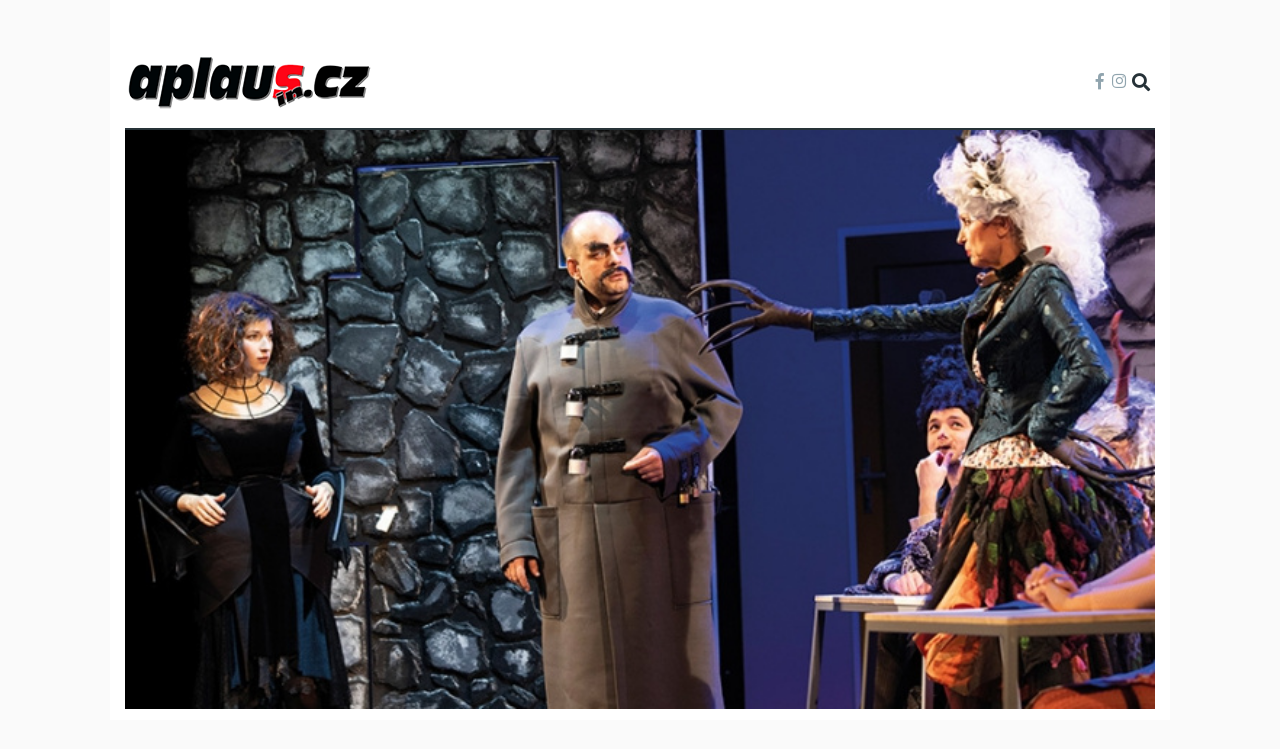

--- FILE ---
content_type: text/html; charset=UTF-8
request_url: https://www.aplausin.cz/kouzelnice-saxana-opet-na-scene-kde-znova-uslysite-zaklinadlo-dexempo-krumplex
body_size: 13049
content:
<!DOCTYPE html>
<html lang="cs" dir="ltr" prefix="content: http://purl.org/rss/1.0/modules/content/  dc: http://purl.org/dc/terms/  foaf: http://xmlns.com/foaf/0.1/  og: http://ogp.me/ns#  rdfs: http://www.w3.org/2000/01/rdf-schema#  schema: http://schema.org/  sioc: http://rdfs.org/sioc/ns#  sioct: http://rdfs.org/sioc/types#  skos: http://www.w3.org/2004/02/skos/core#  xsd: http://www.w3.org/2001/XMLSchema# ">
  <head>
    <meta charset="utf-8" />
<noscript><style>form.antibot * :not(.antibot-message) { display: none !important; }</style>
</noscript><meta name="description" content="Téměř po dvou letech vrací na jeviště Studia DVA oblíbená inscenace plná kouzel, Saxana." />
<meta name="keywords" content="Studio DVA, Saxana" />
<meta name="robots" content="index, follow" />
<link rel="canonical" href="https://www.aplausin.cz/kouzelnice-saxana-opet-na-scene-kde-znova-uslysite-zaklinadlo-dexempo-krumplex" />
<link rel="image_src" href="https://www.aplausin.cz/sites/default/files/2022-01/be303289.jpg" />
<meta property="og:site_name" content="Aplausin.cz" />
<meta property="og:type" content="article" />
<meta property="og:url" content="https://www.aplausin.cz/kouzelnice-saxana-opet-na-scene-kde-znova-uslysite-zaklinadlo-dexempo-krumplex" />
<meta property="og:title" content="Kouzelnice Saxana opět na scéně. Kde znova uslyšíte zaklínadlo dexempo krumplex?" />
<meta property="og:image" content="https://www.aplausin.cz/sites/default/files/styles/facebook/public/2022-01/be303289.jpg?h=7ea409fb&amp;itok=CthON_lx" />
<meta property="og:image:type" content="image/jpeg" />
<meta property="og:image:width" content="1200" />
<meta property="og:image:height" content="630" />
<meta property="og:updated_time" content="2022-01-13T15:00:01+01:00" />
<meta property="og:image:alt" content="Studio DVA" />
<meta property="article:tag" content="Studio DVA" />
<meta property="article:tag" content="Saxana" />
<meta property="article:published_time" content="2022-01-13T13:30:00+01:00" />
<meta property="article:modified_time" content="2022-01-13T15:00:01+01:00" />
<meta name="twitter:card" content="summary_large_image" />
<meta name="twitter:title" content="Kouzelnice Saxana opět na scéně. Kde znova uslyšíte zaklínadlo dexempo krumplex?" />
<meta name="twitter:image:alt" content="Studio DVA" />
<meta name="twitter:image" content="https://www.aplausin.cz/sites/default/files/styles/twitter/public/2022-01/be303289.jpg?itok=nbXdqZhg" />
<meta name="Generator" content="Drupal 9 (https://www.drupal.org)" />
<meta name="MobileOptimized" content="width" />
<meta name="HandheldFriendly" content="true" />
<meta name="viewport" content="width=device-width, initial-scale=1, shrink-to-fit=no" />
<style>div#sliding-popup, div#sliding-popup .eu-cookie-withdraw-banner, .eu-cookie-withdraw-tab {background: #ffffff} div#sliding-popup.eu-cookie-withdraw-wrapper { background: transparent; } #sliding-popup h1, #sliding-popup h2, #sliding-popup h3, #sliding-popup p, #sliding-popup label, #sliding-popup div, .eu-cookie-compliance-more-button, .eu-cookie-compliance-secondary-button, .eu-cookie-withdraw-tab { color: #263238;} .eu-cookie-withdraw-tab { border-color: #263238;}</style>
<meta name="szn:permalink" content="www.aplausin.cz/kouzelnice-saxana-opet-na-scene-kde-znova-uslysite-zaklinadlo-dexempo-krumplex" />
<script type="application/ld+json">{
    "@context": "https://schema.org",
    "@graph": [
        {
            "@type": "NewsArticle",
            "@id": "https://www.aplausin.cz/kouzelnice-saxana-opet-na-scene-kde-znova-uslysite-zaklinadlo-dexempo-krumplex",
            "name": "Kouzelnice Saxana opět na scéně. Kde znova uslyšíte zaklínadlo dexempo krumplex?",
            "headline": "Kouzelnice Saxana opět na scéně. Kde znova uslyšíte zaklínadlo dexempo krumplex?",
            "about": [
                "Studio DVA",
                "Saxana"
            ],
            "description": "Téměř po dvou letech vrací na jeviště Studia DVA oblíbená inscenace plná kouzel, Saxana.",
            "image": {
                "@type": "ImageObject",
                "url": "https://www.aplausin.cz/sites/default/files/styles/facebook/public/2022-01/be303289.jpg?h=7ea409fb\u0026itok=CthON_lx",
                "width": "1200",
                "height": "630"
            },
            "datePublished": "2022-01-13T13:30:00+01:00",
            "dateModified": "2022-01-13T15:00:01+01:00",
            "author": {
                "@type": "Organization",
                "@id": "Aplausin.cz",
                "name": "Aplausin.cz",
                "url": "https://www.aplausin.cz"
            },
            "discussionUrl": "https://www.aplausin.cz/diskuze/kouzelnice-saxana-opet-na-scene-kde-znova-uslysite-zaklinadlo-dexempo-krumplex"
        }
    ]
}</script>
<meta http-equiv="X-UA-Compatible" content="IE=Edge" />
<link rel="icon" href="/themes/custom/themag_st/favicon.ico" type="image/vnd.microsoft.icon" />

    <title>Kouzelnice Saxana opět na scéně. Kde znova uslyšíte zaklínadlo dexempo krumplex? | Aplausin.cz</title>
    <link rel="stylesheet" media="all" href="/sites/default/files/css/css_gY-ACJq6SC13CDntKbalK5KR9sNxvRif2JKH4pBvLRI.css" />
<link rel="stylesheet" media="all" href="/sites/default/files/css/css_mt1bojd1nZyjWOaR61Y7JMS_q9dXm9xecMEr4pLWPOo.css" />
<link rel="stylesheet" media="all" href="https://use.fontawesome.com/releases/v5.7.1/css/all.css" />
<link rel="stylesheet" media="all" href="https://use.fontawesome.com/releases/v5.7.1/css/v4-shims.css" />
<link rel="stylesheet" media="all" href="https://fonts.googleapis.com/css?family=Roboto+Condensed:300,400,700|Roboto:300,300i,400,400i,500,500i,700,700i,900&amp;amp;subset=cyrillic,greek" />
<link rel="stylesheet" media="all" href="/sites/default/files/css/css_slGnExLp5dJ6vLzYM-r6b_y7uVBS-T7-DtTOGmtlobY.css" />

    <script src="/sites/default/files/js/js_gF1IcqREGo4Q59ADj3kNZUFoReOJtX3zAscx-zQPt0U.js"></script>
<script src="//ssp.seznam.cz/static/js/ssp.js"></script>
<script src="//ssp.seznam.cz/static/js/popup.js"></script>
<script src="//d21-a.sdn.cz/d_21/sl/3/loader.js"></script>
<script src="//pagead2.googlesyndication.com/pagead/js/adsbygoogle.js?client=ca-pub-2635487473954252" async crossorigin="anonymous"></script>


    
  </head>
  <body class="branding path-node page-node-type-article">
  
          <a href="#main-content" class="visually-hidden focusable skip-link">
      Přejít k hlavnímu obsahu
    </a>

        <div id="top"></div>

    <noscript><iframe src="https://www.googletagmanager.com/ns.html?id=GTM-WWDSFKF"
                  height="0" width="0" style="display:none;visibility:hidden"></iframe></noscript>

      <div class="dialog-off-canvas-main-canvas" data-off-canvas-main-canvas>
    <div class="layout-builder-powered-page">
  <div class="header-container header-container--custom-header js-page-header">
      

<header class="header header--custom-header">
    <div class="header__container-wrapper--header__main js-sticky-header-element">
        <div class="header__container header__container--boxed">
            <div class="leaderboard pt-5">
              <div id="ssp-zone-229801"></div>
            </div>
            <div class="header__main pb-3 pt-3">
                <div class="header__main__left">
                      <div class="region region-logo">
    
<div id="block-themag-st-sitebranding-3" class="block block--system block--region-logo block--system-branding-block">
  
      
        <a href="/" rel="home" class="site-logo">
      <img src="/themes/custom/themag_st/logo.png" alt="Domů" />
    </a>
      </div>

  </div>

                    
                </div>
                <div class="header__main__right">
                    
<div class="header__social-menu">
      <a class="facebook" href="https://www.facebook.com/aplausincz/" target="_blank">
      <i class="fab fa-facebook-f"></i>
          </a>
      <a class="instagram" href="https://www.instagram.com/aplausincz/" target="_blank">
      <i class="fab fa-instagram"></i>
          </a>
  </div>
                    
<div class="header__user-nav">
  <div class="d-flex">
    
                  <button class="header__toggleable-button js-toggle-search">
          <i class="fas fa-search"></i>
        </button>
          
      </div>

  <button class="header__toggleable-button toggle-offcanvas-sidebar js-toggle-offcanvas-sidebar">
    <i class="fas fa-bars"></i>
  </button>
</div>
                </div>
            </div>
        </div>
        

  <div class="region region-search">
    <div class="container">
      <div class="row">
        <div class="col-12">

<div class="search-block-form block block--search block--region-search block--search-form-block block-search" data-drupal-selector="search-block-form" id="block-searchform-2" role="search">
  
    
      <div class="block-content"><form action="/search/node" method="get" id="search-block-form" accept-charset="UTF-8">
  <div class="js-form-item form-item js-form-type-search form-type-search js-form-item-keys form-item-keys form-no-label">
      <label for="edit-keys" class="visually-hidden">Hledat</label>
        <input title="Zadejte hledaný termín." placeholder="Hledaný výraz" data-drupal-selector="edit-keys" type="search" id="edit-keys" name="keys" value="" size="15" maxlength="128" class="form-search" />

        </div>
<div data-drupal-selector="edit-actions" class="form-actions js-form-wrapper form-wrapper" id="edit-actions"><input data-drupal-selector="edit-submit" type="submit" id="edit-submit" value="Hledej" class="button js-form-submit form-submit" />
</div>

</form>
</div>
  </div>
</div>
      </div>
    </div>
  </div>

    </div>
</header>
  </div>
    


    
      <div class="region region-content">
    <div data-drupal-messages-fallback class="hidden"></div>
<div id="block-themag-st-content" class="block block--system block--region-content block--system-main-block">
  
      
      <div class="block__content">
<article data-history-node-id="3235" role="article" about="/kouzelnice-saxana-opet-na-scene-kde-znova-uslysite-zaklinadlo-dexempo-krumplex" class="node node--type-article node--promoted node--view-mode-full">

  
  <div class="node__content">
    
  <div  class="themag-layout themag-layout--onecol-section themag-layout--onecol-section--12 themag-layout--my-default">
    <div  class="container">
      <div  class="row">
                  <div  class="themag-layout__region themag-layout__region--first">
            <div>
<div class="views-element-container block block--views block--views-block:mg-article-headers-block-2">
  
      
      <div class="block__content"><div><div class="view view-mg-article-headers view-id-mg_article_headers view-display-id-block_2 js-view-dom-id-e463b0be9f93d133e6e903762e3835a5d545a1ea9642c0d77e2f25debf2c098b">
  
    
      
      <div class="view-content">
          <div class="views-row"><header class="article-header article-header--layout-2">
<img src="/sites/default/files/styles/slider_center_mode_slider/public/2022-01/be303289.jpg?h=7ea409fb&amp;itok=94buINL7" alt="Kouzelnice Saxana opět na scéně. Kde znova uslyšíte zaklínadlo dexempo krumplex?" />
</header>
<div class="foto-author"><span class="foto-label">Zdroj:</span> Studio DVA</div></div>

    </div>
  
          </div>
</div>
</div>
  </div>
</div>
          </div>
              </div>
    </div>
  </div>


  <div  class="themag-layout themag-layout--twocol-section themag-layout--twocol-section--8-4 themag-layout--my-default">
    <div  class="container">
      <div  class="row">
                  <div  class="themag-layout__region themag-layout__region--first js-sticky-column">
            <div>
<div class="block block--layout-builder block--field-block:node:article:title">
  
    
      <h1 class="block__content"><span class="field field--name-title field--type-string field--label-hidden">Kouzelnice Saxana opět na scéně. Kde znova uslyšíte zaklínadlo dexempo krumplex?</span>
</h1>
  </div>

<div class="block block--layout-builder block--field-block:node:article:created">
  
      
      <div class="block__content">
<span class="field field--name-created field--type-created field--label-inline">
      <span class="field__label">Vytvořeno dne</span>
  13.01.2022</span>
</div>
  </div>

<div class="ap-author block block--layout-builder block--field-block:node:article:uid">
  
      
      <div class="block__content"><span class="field field--name-uid field--type-entity-reference field--label-inline">
      <span class="field__label">Autor</span>
  <a href="/milena-hermanova" hreflang="cs">Milena Hermanová</a></span>
</div>
  </div>

<div class="ap-share block block--shariff block--shariff-block">
  
      
      <div class="block__content"><div class="shariff"   data-services="[&quot;facebook&quot;]" data-theme="colored" data-css="complete" data-orientation="horizontal" data-mail-url="mailto:" data-lang="en">
    
        
</div>
</div>
  </div>

<div class="ap-paragraphs block block--layout-builder block--field-block:node:article:field-paragraphs">
  
      
      <div class="block__content">
      <div class="field field--name-field-paragraphs field--type-entity-reference-revisions field--label-hidden field__items">
              <div class="field__item"><div class="pb-3">
  <!-- Aplausin Ad Server Asynchronous JS Tag - Generated with Revive Adserver v5.0.5 -->
  <ins data-revive-zoneid="3" data-revive-id="cd8348c24d9a9c5bee7b3c71b29d971c"></ins>
</div>
  <div class="paragraph paragraph--type--gallery-grid paragraph--view-mode--default">
          
            <div class="field field--name-field-media field--type-entity-reference field--label-hidden field__item">
<div id="ssp-zone-229851" class="ssp-zone-mobile" ssp="229851" ssp-width="480" ssp-height="480"></div>


  <a href="#" class="media-gallery__more js-media-gallery-load">Zobrazit galerii</a>
  <div class="media-gallery view-mode-gallery-grid">
          <figure itemprop="associatedMedia" itemscope itemtype="http://schema.org/ImageObject">
        <img class="img-fluid" src="/sites/default/files/styles/mg_gallery_grid_thumb/public/2022-01/be303575.jpg?itok=v2PJNiR7"
           itemprop="thumbnail"
           data-original-src="/sites/default/files/styles/slider_two_column_slider/public/2022-01/be303575.jpg?itok=zq5uyU2e"
           data-caption-class="photoswipe__image-caption"
           alt="Studio DVA"
        />

        <figcaption class="photoswipe__image-caption">
            <div class="ssp-wrap" img-index="1">&nbsp;</div>
          Studio DVA: Saxana
          <div class="pswp__caption__source">
            Zdroj: <em>Studio DVA</em>
          </div>
        </figcaption>
      </figure>
          <figure itemprop="associatedMedia" itemscope itemtype="http://schema.org/ImageObject">
        <img class="img-fluid" src="/sites/default/files/styles/mg_gallery_grid_thumb/public/2022-01/be303383.jpg?itok=1ZGpAfqo"
           itemprop="thumbnail"
           data-original-src="/sites/default/files/styles/slider_two_column_slider/public/2022-01/be303383.jpg?itok=Z5bUrpD2"
           data-caption-class="photoswipe__image-caption"
           alt="Studio DVA"
        />

        <figcaption class="photoswipe__image-caption">
            <div class="ssp-wrap" img-index="2">&nbsp;</div>
          Studio DVA: Saxana
          <div class="pswp__caption__source">
            Zdroj: <em>Studio DVA</em>
          </div>
        </figcaption>
      </figure>
          <figure itemprop="associatedMedia" itemscope itemtype="http://schema.org/ImageObject">
        <img class="img-fluid" src="/sites/default/files/styles/mg_gallery_grid_thumb/public/2022-01/be303713.jpg?itok=I6jOpD2a"
           itemprop="thumbnail"
           data-original-src="/sites/default/files/styles/slider_two_column_slider/public/2022-01/be303713.jpg?itok=mSnUV6iE"
           data-caption-class="photoswipe__image-caption"
           alt="Studio DVA"
        />

        <figcaption class="photoswipe__image-caption">
            <div class="ssp-wrap" img-index="3">&nbsp;</div>
          Studio DVA: Saxana
          <div class="pswp__caption__source">
            Zdroj: <em>Studio DVA</em>
          </div>
        </figcaption>
      </figure>
          <figure itemprop="associatedMedia" itemscope itemtype="http://schema.org/ImageObject">
        <img class="img-fluid" src="/sites/default/files/styles/mg_gallery_grid_thumb/public/2022-01/be304494.jpg?itok=NvDHOOFt"
           itemprop="thumbnail"
           data-original-src="/sites/default/files/styles/slider_two_column_slider/public/2022-01/be304494.jpg?itok=VoawTMe4"
           data-caption-class="photoswipe__image-caption"
           alt="Studio DVA"
        />

        <figcaption class="photoswipe__image-caption">
            <div class="ssp-wrap" img-index="4">&nbsp;</div>
          Studio DVA: Saxana
          <div class="pswp__caption__source">
            Zdroj: <em>Studio DVA</em>
          </div>
        </figcaption>
      </figure>
          <figure itemprop="associatedMedia" itemscope itemtype="http://schema.org/ImageObject">
        <img class="img-fluid" src="/sites/default/files/styles/mg_gallery_grid_thumb/public/2022-01/dsc_6011.jpg?itok=qwnWQvVT"
           itemprop="thumbnail"
           data-original-src="/sites/default/files/styles/slider_two_column_slider/public/2022-01/dsc_6011.jpg?itok=TLkgLT8K"
           data-caption-class="photoswipe__image-caption"
           alt="Studio DVA"
        />

        <figcaption class="photoswipe__image-caption">
            <div class="ssp-wrap" img-index="5">&nbsp;</div>
          Studio DVA: Saxana
          <div class="pswp__caption__source">
            Zdroj: <em>Studio DVA</em>
          </div>
        </figcaption>
      </figure>
        
  </div>
</div>
      
      </div>
</div>
              <div class="field__item">  <div class="paragraph paragraph--type--text paragraph--view-mode--default">
          
            <div class="clearfix text-formatted field field--name-field-text field--type-text-long field--label-hidden field__item"><p>Téměř po dvou letech vrací na jeviště <strong>Studia DVA </strong>oblíbená inscenace plná kouzel, <strong>Saxana.</strong></p></div>
      
      </div>
</div>
              <div class="field__item">  <div class="paragraph paragraph--type--text paragraph--view-mode--default">
          
            <div class="clearfix text-formatted field field--name-field-text field--type-text-long field--label-hidden field__item"><p>Již ve čtvrtek <strong>20. ledna v 19:00 hod</strong>. ovládne divadlo Studio DVA mimořádná adaptace legendární <strong>filmové komedie</strong> o mladé čarodějnici, která nechce být tři sta let po škole. V hlavních rolích se můžete těšit na Vendulu <strong>Příhodovou</strong>, Jana <strong>Krause</strong>, Ivanu <strong>Chýlkovou</strong>, Václava <strong>Jílka</strong>, Sabinu <strong>Remundovou</strong>, Romana <strong>Štabrňáka</strong>, Štěpána <strong>Benoniho</strong> a mnoho dalších. Jako <strong>speciální host</strong> navíc vystoupí nestárnoucí filmová <strong>dívka na koštěti</strong> Petra <strong>Černocká</strong>. </p>

<p>V <strong>lednovém programu</strong> najdete exkluzivně 6 představení konaných <strong>od 20. do 23. ledna 2022</strong>.</p></div>
      
      </div>
</div>
          </div>
  </div>
  </div>

<div class="block block--aira-node block--discussion-button-block">
  
      
      <div class="block__content"><a class="discussion-button quiz-start-link button" href="https://www.aplausin.cz/diskuze/kouzelnice-saxana-opet-na-scene-kde-znova-uslysite-zaklinadlo-dexempo-krumplex" data-permlink="www.aplausin.cz/kouzelnice-saxana-opet-na-scene-kde-znova-uslysite-zaklinadlo-dexempo-krumplex">Diskuze</a></div>
  </div>

<div class="block block--block-content block--block-content:91813c70-13ca-4265-9f49-1e9cd8831324 block--advertisement">
  
  

      <div class="block__content">
            <div class="clearfix text-formatted field field--name-body field--type-text-with-summary field--label-hidden field__item"><p><ins data-revive-id="be71d6ceeae8f085041027080b887a82" data-revive-zoneid="9">&nbsp;</ins></p>
</div>
      </div>
  </div>

<div class="views-element-container block block--views block--views-block:related-articles-block-1">
  
      
      <div class="block__content"><div><div class="view view-related-articles view-id-related_articles view-display-id-block_1 js-view-dom-id-4b59a809a03af69deb4ffd6211d2c873b4bf0aacb26862498ab20362947e2104">
  
    
      
      <div class="view-content">
      <div class="list grid-lg--3-columns no-gutters">
  
  <ul>

          <li>

<article data-history-node-id="3277" role="article" about="/otevrene-manzelstvi-karla-rodena-jany-krausove-trva-uz-20-let" class="teaser--compact teaser--medium-compact teaser" data-color="">

                <div class="teaser__media">
        <div class="position-relative">
                                    <div class="teaser__media-icons">
                <i class="far fa-play-circle"></i><i class="fas fa-camera"></i>
              </div>
                                            <div class="image teaser__image">
              <a href="/otevrene-manzelstvi-karla-rodena-jany-krausove-trva-uz-20-let?utm_source=souvisejici_clanky">
                
            <div class="field field--name-field-teaser-media field--type-entity-reference field--label-hidden field__item">
            <div class="field field--name-field-image field--type-image field--label-hidden field__item">  <img loading="lazy" src="/sites/default/files/styles/medium_compact_teaser/public/2021-12/08.jpg?h=9bba17a9&amp;itok=mybQG6Rc" width="370" height="208" alt="Studio DVA" typeof="foaf:Image" class="img-fluid" />


</div>
      </div>
      
              </a>
            </div>
                  </div>
      </div>
      
      <div class="teaser__content">
                                        <header>
                                      
              <h2 class="teaser__headline">
                <a href="/otevrene-manzelstvi-karla-rodena-jany-krausove-trva-uz-20-let?utm_source=souvisejici_clanky"><span class="field field--name-title field--type-string field--label-hidden">Otevřené manželství Karla Rodena a Jany Krausové trvá už 20 let</span>
</a>
              </h2>
              
                      </header>
        
                                          
                  
                  </div>
  </article>
</li>
          <li>

<article data-history-node-id="2710" role="article" about="/marie-rottrova-oslavi-jubileum-koncertem-prijdte-gratulovat-i-vy" class="teaser--compact teaser--medium-compact teaser" data-color="">

                <div class="teaser__media">
        <div class="position-relative">
                                    <div class="teaser__media-icons">
                <i class="fas fa-camera"></i>
              </div>
                                            <div class="image teaser__image">
              <a href="/marie-rottrova-oslavi-jubileum-koncertem-prijdte-gratulovat-i-vy?utm_source=souvisejici_clanky">
                
            <div class="field field--name-field-teaser-media field--type-entity-reference field--label-hidden field__item">
            <div class="field field--name-field-image field--type-image field--label-hidden field__item">  <img loading="lazy" src="/sites/default/files/styles/medium_compact_teaser/public/2021-10/frh_7849.jpg?h=438f1e7a&amp;itok=LO1cxODt" width="370" height="208" alt="Marie Rottrová" typeof="foaf:Image" class="img-fluid" />


</div>
      </div>
      
              </a>
            </div>
                  </div>
      </div>
      
      <div class="teaser__content">
                                        <header>
                                      
              <h2 class="teaser__headline">
                <a href="/marie-rottrova-oslavi-jubileum-koncertem-prijdte-gratulovat-i-vy?utm_source=souvisejici_clanky"><span class="field field--name-title field--type-string field--label-hidden">Marie Rottrová oslaví jubileum koncertem. Přijďte gratulovat i vy!</span>
</a>
              </h2>
              
                      </header>
        
                                          
                  
                  </div>
  </article>
</li>
          <li>

<article data-history-node-id="2547" role="article" about="/balzerova-pazderkova-soposka-jsou-holky-jako-kvet-souhlasite" class="teaser--compact teaser--medium-compact teaser" data-color="">

                <div class="teaser__media">
        <div class="position-relative">
                                    <div class="teaser__media-icons">
                <i class="fas fa-camera"></i>
              </div>
                                            <div class="image teaser__image">
              <a href="/balzerova-pazderkova-soposka-jsou-holky-jako-kvet-souhlasite?utm_source=souvisejici_clanky">
                
            <div class="field field--name-field-teaser-media field--type-entity-reference field--label-hidden field__item">
            <div class="field field--name-field-image field--type-image field--label-hidden field__item">  <img loading="lazy" src="/sites/default/files/styles/medium_compact_teaser/public/2021-09/atw_3790.jpg?h=a90e854a&amp;itok=wJnDmvGT" width="370" height="208" alt="Studio DVA" typeof="foaf:Image" class="img-fluid" />


</div>
      </div>
      
              </a>
            </div>
                  </div>
      </div>
      
      <div class="teaser__content">
                                        <header>
                                      
              <h2 class="teaser__headline">
                <a href="/balzerova-pazderkova-soposka-jsou-holky-jako-kvet-souhlasite?utm_source=souvisejici_clanky"><span class="field field--name-title field--type-string field--label-hidden">Balzerová, Pazderková a Šoposká jsou Holky jako květ. Souhlasíte?</span>
</a>
              </h2>
              
                      </header>
        
                                          
                  
                  </div>
  </article>
</li>
    
  </ul>

</div>

    </div>
  
          </div>
</div>
</div>
  </div>

<div class="block block--block-content block--block-content:732620dc-f073-4d91-9a74-fef3e8acb7d5 block--advertisement">
  
  

      <div class="block__content">
            <div class="clearfix text-formatted field field--name-body field--type-text-with-summary field--label-hidden field__item"><p class="ssp-zone-desktop" id="ssp-zone-229841" ssp="229841" ssp-height="480" ssp-width="480">&nbsp;</p>

<p class="ssp-zone-mobile" id="ssp-zone-229856" ssp="229856" ssp-height="480" ssp-width="480">&nbsp;</p>
</div>
      </div>
  </div>

<div class="views-element-container block block--views block--views-block:related-articles-block-2">
  
      
      <div class="block__content"><div><div class="view view-related-articles view-id-related_articles view-display-id-block_2 js-view-dom-id-4d2aaf2ccef0a4a8d9fdf0e588a85eec8018856f98a08a1787919d7b61c17704">
  
    
      
      <div class="view-content">
      <div class="list items--separator--border">
  
  <ul>

          <li>
<article data-history-node-id="3234" role="article" about="/jane-svandove-casne-vstavani-nedela-dobre-nez-zacne-fungovat-pije-kavu-po-litrech" class="teaser--compact teaser--large-compact text-md-center teaser move-header" data-color="">

                <div class="teaser__media">
        <div class="position-relative">
                                    <div class="teaser__media-icons">
                <i class="fas fa-camera"></i>
              </div>
                                            <div class="image teaser__image">
              <a href="/jane-svandove-casne-vstavani-nedela-dobre-nez-zacne-fungovat-pije-kavu-po-litrech">
                
            <div class="field field--name-field-teaser-media field--type-entity-reference field--label-hidden field__item">
            <div class="field field--name-field-image field--type-image field--label-hidden field__item">    <picture>
                  <source srcset="/sites/default/files/styles/large_compact_teaser/public/2022-01/zoo_11.jpg?h=eaa57bb7&amp;itok=DPS7e-Bw 1x" media="all and (min-width: 768px)" type="image/jpeg"/>
              <source srcset="/sites/default/files/styles/medium_compact_teaser/public/2022-01/zoo_11.jpg?h=eaa57bb7&amp;itok=k6jWXk-9 1x" type="image/jpeg"/>
                  <img src="/sites/default/files/styles/large_compact_teaser/public/2022-01/zoo_11.jpg?h=eaa57bb7&amp;itok=DPS7e-Bw" alt="seriál Zoo" typeof="foaf:Image" class="img-fluid" />

  </picture>

</div>
      </div>
      
              </a>
            </div>
                  </div>
      </div>
      
      <div class="teaser__content">
                        <header>
                                      
              <h2 class="teaser__headline">
                <a href="/jane-svandove-casne-vstavani-nedela-dobre-nez-zacne-fungovat-pije-kavu-po-litrech"><span class="field field--name-title field--type-string field--label-hidden">Janě Švandové časné vstávání nedělá dobře. Než začne fungovat, pije kávu po litrech</span>
</a>
              </h2>
              
                      </header>
        
  
                          
  
                  
        
  
    </div>
  </article>
</li>
    
  </ul>

</div>

    </div>
  
          </div>
</div>
</div>
  </div>

<div class="views-element-container block block--views block--views-block:related-articles-block-3">
  
      
      <div class="block__content"><div><div class="view view-related-articles view-id-related_articles view-display-id-block_3 js-view-dom-id-762a879d1656f1e7d6c28a0097d280f39ec953cd04163fffd518ade577e35069">
  
    
      
      <div class="view-content">
      <div class="list grid-md--2-columns">
  
  <ul>

          <li>
<article data-history-node-id="3237" role="article" about="/maslikova-si-manzelovu-hlavu-naservirovala-na-talir-jan-rosak-skoncil-za-mrizemi" class="teaser--card teaser--medium-card teaser" data-color="">

                <div class="teaser__media">
        <div class="position-relative">
                                    <div class="teaser__media-icons">
                <i class="fas fa-camera"></i>
              </div>
                                            <div class="image teaser__image">
              <a href="/maslikova-si-manzelovu-hlavu-naservirovala-na-talir-jan-rosak-skoncil-za-mrizemi">
                
            <div class="field field--name-field-teaser-media field--type-entity-reference field--label-hidden field__item">
            <div class="field field--name-field-image field--type-image field--label-hidden field__item">  <img loading="lazy" src="/sites/default/files/styles/medium_teaser_card/public/2022-01/yan02409.jpg?h=0c03a5a6&amp;itok=geBXalQK" width="370" height="208" alt="Muzeum fantastických iluzí" typeof="foaf:Image" class="img-fluid" />


</div>
      </div>
      
              </a>
            </div>
                  </div>
      </div>
      
      <div class="teaser__content">
                                        <header>
                                      
              <h2 class="teaser__headline">
                <a href="/maslikova-si-manzelovu-hlavu-naservirovala-na-talir-jan-rosak-skoncil-za-mrizemi"><span class="field field--name-title field--type-string field--label-hidden">Mašlíková si manželovu hlavu naservírovala na talíř a Jan Rosák skončil za mřížemi</span>
</a>
              </h2>
              
                      </header>
        
                                          
                  
                  </div>
  </article>
</li>
          <li>
<article data-history-node-id="3233" role="article" about="/maminka-jana-dolanskeho-si-se-synem-zahrala-v-serialu-je-jejich-druha-herecka-spoluprace" class="teaser--card teaser--medium-card teaser" data-color="">

                <div class="teaser__media">
        <div class="position-relative">
                                    <div class="teaser__media-icons">
                <i class="fas fa-camera"></i>
              </div>
                                            <div class="image teaser__image">
              <a href="/maminka-jana-dolanskeho-si-se-synem-zahrala-v-serialu-je-jejich-druha-herecka-spoluprace">
                
            <div class="field field--name-field-teaser-media field--type-entity-reference field--label-hidden field__item">
            <div class="field field--name-field-image field--type-image field--label-hidden field__item">  <img loading="lazy" src="/sites/default/files/styles/medium_teaser_card/public/2022-01/4096-2731-maxb.jpg?h=c3c89bd2&amp;itok=fWmtDxHZ" width="370" height="208" alt="1. MISE" typeof="foaf:Image" class="img-fluid" />


</div>
      </div>
      
              </a>
            </div>
                  </div>
      </div>
      
      <div class="teaser__content">
                                        <header>
                                      
              <h2 class="teaser__headline">
                <a href="/maminka-jana-dolanskeho-si-se-synem-zahrala-v-serialu-je-jejich-druha-herecka-spoluprace"><span class="field field--name-title field--type-string field--label-hidden">Maminka Jana Dolanského si se synem zahrála v seriálu. Je to jejich druhá herecká spolupráce</span>
</a>
              </h2>
              
                      </header>
        
                                          
                  
                  </div>
  </article>
</li>
          <li>
<article data-history-node-id="3223" role="article" about="/plany-divadla-na-zabradli-do-konce-sezony-3-autorske-premiery-atraktivni-doprovodny-program" class="teaser--card teaser--medium-card teaser" data-color="">

                <div class="teaser__media">
        <div class="position-relative">
                                    <div class="teaser__media-icons">
                <i class="fas fa-camera"></i>
              </div>
                                            <div class="image teaser__image">
              <a href="/plany-divadla-na-zabradli-do-konce-sezony-3-autorske-premiery-atraktivni-doprovodny-program">
                
            <div class="field field--name-field-teaser-media field--type-entity-reference field--label-hidden field__item">
            <div class="field field--name-field-image field--type-image field--label-hidden field__item">  <img loading="lazy" src="/sites/default/files/styles/medium_teaser_card/public/2022-01/vw_na_zabradli_0260.jpg?h=7e9b022c&amp;itok=TZFREYnu" width="370" height="208" alt="Divadlo Na zábradlí" typeof="foaf:Image" class="img-fluid" />


</div>
      </div>
      
              </a>
            </div>
                  </div>
      </div>
      
      <div class="teaser__content">
                                        <header>
                                      
              <h2 class="teaser__headline">
                <a href="/plany-divadla-na-zabradli-do-konce-sezony-3-autorske-premiery-atraktivni-doprovodny-program"><span class="field field--name-title field--type-string field--label-hidden">Plány Divadla Na zábradlí: Do konce sezony 3 autorské premiéry a atraktivní doprovodný program</span>
</a>
              </h2>
              
                      </header>
        
                                          
                  
                  </div>
  </article>
</li>
          <li>
<article data-history-node-id="3230" role="article" about="/dva-roky-po-superstar-uz-ho-hraji-radia-mikulas-hrbacek-se-zamiloval-byl-z-toho-hit" class="teaser--card teaser--medium-card teaser" data-color="">

                <div class="teaser__media">
        <div class="position-relative">
                                    <div class="teaser__media-icons">
                <i class="far fa-play-circle"></i><i class="fas fa-camera"></i>
              </div>
                                            <div class="image teaser__image">
              <a href="/dva-roky-po-superstar-uz-ho-hraji-radia-mikulas-hrbacek-se-zamiloval-byl-z-toho-hit">
                
            <div class="field field--name-field-teaser-media field--type-entity-reference field--label-hidden field__item">
            <div class="field field--name-field-image field--type-image field--label-hidden field__item">  <img loading="lazy" src="/sites/default/files/styles/medium_teaser_card/public/2022-01/miky_auto.jpg?h=e2c9018a&amp;itok=z5UCcC-s" width="370" height="208" alt="Mikuláš Hrbáček" typeof="foaf:Image" class="img-fluid" />


</div>
      </div>
      
              </a>
            </div>
                  </div>
      </div>
      
      <div class="teaser__content">
                                        <header>
                                      
              <h2 class="teaser__headline">
                <a href="/dva-roky-po-superstar-uz-ho-hraji-radia-mikulas-hrbacek-se-zamiloval-byl-z-toho-hit"><span class="field field--name-title field--type-string field--label-hidden">Dva roky po SuperStar a už ho hrají rádia. Mikuláš Hrbáček se zamiloval a byl z toho hit</span>
</a>
              </h2>
              
                      </header>
        
                                          
                  
                  </div>
  </article>
</li>
    
  </ul>

</div>

    </div>
  
          </div>
</div>
</div>
  </div>

<div class="views-element-container block block--views block--views-block:mg-example-4-block-1">
  
          <h2 class="block__title">
         <span class="title-text">Nejčtenější články</span>
      </h2>
      
      <div class="block__content"><div><div class="view view-mg-example-4 view-id-mg_example_4 view-display-id-block_1 js-view-dom-id-a49648ad1b2fc862c0b2a3758724dafe4ce4dd2d9b4aed149431971e0d3ece39">
  
    
      
      <div class="view-content">
      <div class="list grid-lg--3-columns no-gutters">
  
  <ul>

          <li>
<article data-history-node-id="11266" role="article" about="/po-trech-letech-od-rozchodu-rekl-pravdu-mira-z-bacheloru-o-smutnem-konci-s-koprivovou" class="teaser--compact teaser--medium-compact teaser" data-color="">

                <div class="teaser__media">
        <div class="position-relative">
                                    <div class="teaser__media-icons">
                <i class="fas fa-camera"></i>
              </div>
                                            <div class="image teaser__image">
              <a href="/po-trech-letech-od-rozchodu-rekl-pravdu-mira-z-bacheloru-o-smutnem-konci-s-koprivovou">
                
            <div class="field field--name-field-teaser-media field--type-entity-reference field--label-hidden field__item">
            <div class="field field--name-field-image field--type-image field--label-hidden field__item">  <img loading="lazy" src="/sites/default/files/styles/medium_compact_teaser/public/2021-02/yan_0334.jpg?h=ea7cd0b0&amp;itok=6yRqELUr" width="370" height="208" alt="Martin Dubovický, Veronika Kopřivová, Miroslav Dubovický" typeof="foaf:Image" class="img-fluid" />


</div>
      </div>
      
              </a>
            </div>
                  </div>
      </div>
      
      <div class="teaser__content">
                                        <header>
                                      
              <h2 class="teaser__headline">
                <a href="/po-trech-letech-od-rozchodu-rekl-pravdu-mira-z-bacheloru-o-smutnem-konci-s-koprivovou"><span class="field field--name-title field--type-string field--label-hidden">Po třech letech od rozchodu řekl pravdu: Míra z Bacheloru o smutném konci s Kopřivovou!</span>
</a>
              </h2>
              
                      </header>
        
                                          
                  
                  </div>
  </article>
</li>
          <li>
<article data-history-node-id="11220" role="article" about="/nesmi-se-lizat-nela-slovakova-rozjela-intimni-show-bez-cenzury" class="teaser--compact teaser--medium-compact teaser" data-color="">

                <div class="teaser__media">
        <div class="position-relative">
                                    <div class="teaser__media-icons">
                <i class="fas fa-camera"></i>
              </div>
                                            <div class="image teaser__image">
              <a href="/nesmi-se-lizat-nela-slovakova-rozjela-intimni-show-bez-cenzury">
                
            <div class="field field--name-field-teaser-media field--type-entity-reference field--label-hidden field__item">
            <div class="field field--name-field-image field--type-image field--label-hidden field__item">  <img loading="lazy" src="/sites/default/files/styles/medium_compact_teaser/public/2025-07/frh08328_1.jpg?h=02fa6ca8&amp;itok=mk2vfwRr" width="370" height="208" alt="Nela Slováková " typeof="foaf:Image" class="img-fluid" />


</div>
      </div>
      
              </a>
            </div>
                  </div>
      </div>
      
      <div class="teaser__content">
                                        <header>
                                      
              <h2 class="teaser__headline">
                <a href="/nesmi-se-lizat-nela-slovakova-rozjela-intimni-show-bez-cenzury"><span class="field field--name-title field--type-string field--label-hidden">Nesmí se lízat! Nela Slováková rozjela intimní show bez cenzury!</span>
</a>
              </h2>
              
                      </header>
        
                                          
                  
                  </div>
  </article>
</li>
          <li>
<article data-history-node-id="11261" role="article" about="/facky-v-divadle-vyhozeni-z-domu-nova-partnerka-david-prachar-slavi-67-let" class="teaser--compact teaser--medium-compact teaser" data-color="">

                <div class="teaser__media">
        <div class="position-relative">
                                    <div class="teaser__media-icons">
                <i class="fas fa-camera"></i>
              </div>
                                            <div class="image teaser__image">
              <a href="/facky-v-divadle-vyhozeni-z-domu-nova-partnerka-david-prachar-slavi-67-let">
                
            <div class="field field--name-field-teaser-media field--type-entity-reference field--label-hidden field__item">
            <div class="field field--name-field-image field--type-image field--label-hidden field__item">  <img loading="lazy" src="/sites/default/files/styles/medium_compact_teaser/public/2026-01/final_2_0.jpg?h=bb7fcb7b&amp;itok=ptmyUJCE" width="370" height="208" alt="Prachař" typeof="foaf:Image" class="img-fluid" />


</div>
      </div>
      
              </a>
            </div>
                  </div>
      </div>
      
      <div class="teaser__content">
                                        <header>
                                      
              <h2 class="teaser__headline">
                <a href="/facky-v-divadle-vyhozeni-z-domu-nova-partnerka-david-prachar-slavi-67-let"><span class="field field--name-title field--type-string field--label-hidden">Facky v divadle, vyhození z domu a nová partnerka! David Prachař slaví 67 let</span>
</a>
              </h2>
              
                      </header>
        
                                          
                  
                  </div>
  </article>
</li>
    
  </ul>

</div>

    </div>
  
          </div>
</div>
</div>
  </div>

<div class="views-element-container block block--views block--views-block:related-articles-block-4">
  
      
      <div class="block__content"><div><div class="view view-related-articles view-id-related_articles view-display-id-block_4 js-view-dom-id-27e806427c8d9b3254a48e1f48bcdacb861e33de301efee8dcb46320447c48a7">
  
    
      
      <div class="view-content">
      <div data-drupal-views-infinite-scroll-content-wrapper class="views-infinite-scroll-content-wrapper clearfix"><div class="list grid-md--2-columns">
  
  <ul>

          <li>
<article data-history-node-id="3225" role="article" about="/zraneni-jany-plodkove-nezastavilo-nataceni-noveho-filmu-co-se-ji-prihodilo" class="teaser--card teaser--medium-card teaser" data-color="">

                <div class="teaser__media">
        <div class="position-relative">
                                    <div class="teaser__media-icons">
                <i class="fas fa-camera"></i>
              </div>
                                            <div class="image teaser__image">
              <a href="/zraneni-jany-plodkove-nezastavilo-nataceni-noveho-filmu-co-se-ji-prihodilo">
                
            <div class="field field--name-field-teaser-media field--type-entity-reference field--label-hidden field__item">
            <div class="field field--name-field-image field--type-image field--label-hidden field__item">  <img loading="lazy" src="/sites/default/files/styles/medium_teaser_card/public/2022-01/jana_plodkova_milena_steinmasslova_a_magdalena_borova.jpg?h=c3d8b60e&amp;itok=3_7cBhqT" width="370" height="208" alt="Němá tajemství" typeof="foaf:Image" class="img-fluid" />


</div>
      </div>
      
              </a>
            </div>
                  </div>
      </div>
      
      <div class="teaser__content">
                                        <header>
                                      
              <h2 class="teaser__headline">
                <a href="/zraneni-jany-plodkove-nezastavilo-nataceni-noveho-filmu-co-se-ji-prihodilo"><span class="field field--name-title field--type-string field--label-hidden">Zranění Jany Plodkové nezastavilo natáčení nového filmu. Co se jí přihodilo?</span>
</a>
              </h2>
              
                      </header>
        
                                          
                  
                  </div>
  </article>
</li>
          <li>
<article data-history-node-id="3229" role="article" about="/vojta-kotek-riskoval-v-motokare-testoval-ji-cesky-pilot-f1" class="teaser--card teaser--medium-card teaser" data-color="">

                <div class="teaser__media">
        <div class="position-relative">
                                    <div class="teaser__media-icons">
                <i class="fas fa-camera"></i>
              </div>
                                            <div class="image teaser__image">
              <a href="/vojta-kotek-riskoval-v-motokare-testoval-ji-cesky-pilot-f1">
                
            <div class="field field--name-field-teaser-media field--type-entity-reference field--label-hidden field__item">
            <div class="field field--name-field-image field--type-image field--label-hidden field__item">  <img loading="lazy" src="/sites/default/files/styles/medium_teaser_card/public/2022-01/frh_8887.jpg?h=045985be&amp;itok=PMA8zd7U" width="370" height="208" alt="Dream team Mistři dílny" typeof="foaf:Image" class="img-fluid" />


</div>
      </div>
      
              </a>
            </div>
                  </div>
      </div>
      
      <div class="teaser__content">
                                        <header>
                                      
              <h2 class="teaser__headline">
                <a href="/vojta-kotek-riskoval-v-motokare-testoval-ji-cesky-pilot-f1"><span class="field field--name-title field--type-string field--label-hidden">Vojta Kotek riskoval v motokáře! Testoval ji český pilot F1</span>
</a>
              </h2>
              
                      </header>
        
                                          
                  
                  </div>
  </article>
</li>
          <li>
<article data-history-node-id="3228" role="article" about="/dana-moravkova-se-na-primu-vratila-pod-jmenem-rubesova-stejne-jako-kdysi-v-rodinnych-poutech" class="teaser--card teaser--medium-card teaser" data-color="">

                <div class="teaser__media">
        <div class="position-relative">
                                    <div class="teaser__media-icons">
                <i class="fas fa-camera"></i>
              </div>
                                            <div class="image teaser__image">
              <a href="/dana-moravkova-se-na-primu-vratila-pod-jmenem-rubesova-stejne-jako-kdysi-v-rodinnych-poutech">
                
            <div class="field field--name-field-teaser-media field--type-entity-reference field--label-hidden field__item">
            <div class="field field--name-field-image field--type-image field--label-hidden field__item">  <img loading="lazy" src="/sites/default/files/styles/medium_teaser_card/public/2022-01/4096-2731-max.jpg?h=6588f109&amp;itok=YVkPbtkX" width="370" height="208" alt="1. Mise" typeof="foaf:Image" class="img-fluid" />


</div>
      </div>
      
              </a>
            </div>
                  </div>
      </div>
      
      <div class="teaser__content">
                                        <header>
                                      
              <h2 class="teaser__headline">
                <a href="/dana-moravkova-se-na-primu-vratila-pod-jmenem-rubesova-stejne-jako-kdysi-v-rodinnych-poutech"><span class="field field--name-title field--type-string field--label-hidden">Dana Morávková se na Primu vrátila pod jménem Rubešová. Stejně jako kdysi v Rodinných poutech</span>
</a>
              </h2>
              
                      </header>
        
                                          
                  
                  </div>
  </article>
</li>
          <li>
<article data-history-node-id="3232" role="article" about="/krize-karlose-vemoly-lely-ceterove-pokracuje-omluvou" class="teaser--card teaser--medium-card teaser" data-color="">

                <div class="teaser__media">
        <div class="position-relative">
                                    <div class="teaser__media-icons">
                <i class="fas fa-camera"></i>
              </div>
                                            <div class="image teaser__image">
              <a href="/krize-karlose-vemoly-lely-ceterove-pokracuje-omluvou">
                
            <div class="field field--name-field-teaser-media field--type-entity-reference field--label-hidden field__item">
            <div class="field field--name-field-image field--type-image field--label-hidden field__item">  <img loading="lazy" src="/sites/default/files/styles/medium_teaser_card/public/2020-10/kik_8300.jpg?h=009be1df&amp;itok=58s1s3P_" width="370" height="208" alt="Karlos Vémola, Lela Ceterová" typeof="foaf:Image" class="img-fluid" />


</div>
      </div>
      
              </a>
            </div>
                  </div>
      </div>
      
      <div class="teaser__content">
                                        <header>
                                      
              <h2 class="teaser__headline">
                <a href="/krize-karlose-vemoly-lely-ceterove-pokracuje-omluvou"><span class="field field--name-title field--type-string field--label-hidden">Krize Karlose Vémoly a Lely Ceterové pokračuje omluvou!</span>
</a>
              </h2>
              
                      </header>
        
                                          
                  
                  </div>
  </article>
</li>
    
  </ul>

</div>
</div>

    </div>
  
      
  <ul class="js-pager__items pager pager--load-more" data-drupal-views-infinite-scroll-pager>
    <li class="pager__item">
      <a class="button button--large" href="?page=1" title="Přejít na další stranu" rel="next">Načíst další</a>
    </li>
  </ul>

          </div>
</div>
</div>
  </div>
</div>
          </div>
        
                  <div  class="themag-layout__region themag-layout__region--second js-sticky-column">
            <div>
<div class="block block--block-content block--block-content:2e1bdaa4-2755-4d8e-b369-24449365ec2a block--advertisement">
  
  

      <div class="block__content">
            <div class="clearfix text-formatted field field--name-body field--type-text-with-summary field--label-hidden field__item"><p><ins data-revive-id="be71d6ceeae8f085041027080b887a82" data-revive-zoneid="2">&nbsp;</ins></p>

<p class="ssp-zone-desktop desktop" id="ssp-zone-229816" ssp="229816" ssp-height="300" ssp-width="300">&nbsp;</p>
</div>
      </div>
  </div>

<div class="block block--block-content block--block-content:2d0d8965-e5e3-45e6-9bec-aaef57f920bc block--advertisement">
  
  

      <div class="block__content">
            <div class="clearfix text-formatted field field--name-body field--type-text-with-summary field--label-hidden field__item"><p class="ssp-zone-desktop" id="ssp-zone-229826" ssp="229826" ssp-height="600" ssp-width="300"></p>
</div>
      </div>
  </div>

<div class="views-element-container block block--views block--views-block:mg-example-4-block-1">
  
      
      <div class="block__content"><div><div class="view view-mg-example-4 view-id-mg_example_4 view-display-id-block_1 js-view-dom-id-46032c16f33d0efb5051babc2bb0ee742a086c276ac44a82bf200a600a47fd25">
  
    
      
      <div class="view-content">
      <div class="list grid-lg--3-columns no-gutters">
  
  <ul>

          <li>
<article data-history-node-id="11266" role="article" about="/po-trech-letech-od-rozchodu-rekl-pravdu-mira-z-bacheloru-o-smutnem-konci-s-koprivovou" class="teaser--compact teaser--medium-compact teaser" data-color="">

                <div class="teaser__media">
        <div class="position-relative">
                                    <div class="teaser__media-icons">
                <i class="fas fa-camera"></i>
              </div>
                                            <div class="image teaser__image">
              <a href="/po-trech-letech-od-rozchodu-rekl-pravdu-mira-z-bacheloru-o-smutnem-konci-s-koprivovou">
                
            <div class="field field--name-field-teaser-media field--type-entity-reference field--label-hidden field__item">
            <div class="field field--name-field-image field--type-image field--label-hidden field__item">  <img loading="lazy" src="/sites/default/files/styles/medium_compact_teaser/public/2021-02/yan_0334.jpg?h=ea7cd0b0&amp;itok=6yRqELUr" width="370" height="208" alt="Martin Dubovický, Veronika Kopřivová, Miroslav Dubovický" typeof="foaf:Image" class="img-fluid" />


</div>
      </div>
      
              </a>
            </div>
                  </div>
      </div>
      
      <div class="teaser__content">
                                        <header>
                                      
              <h2 class="teaser__headline">
                <a href="/po-trech-letech-od-rozchodu-rekl-pravdu-mira-z-bacheloru-o-smutnem-konci-s-koprivovou"><span class="field field--name-title field--type-string field--label-hidden">Po třech letech od rozchodu řekl pravdu: Míra z Bacheloru o smutném konci s Kopřivovou!</span>
</a>
              </h2>
              
                      </header>
        
                                          
                  
                  </div>
  </article>
</li>
          <li>
<article data-history-node-id="11220" role="article" about="/nesmi-se-lizat-nela-slovakova-rozjela-intimni-show-bez-cenzury" class="teaser--compact teaser--medium-compact teaser" data-color="">

                <div class="teaser__media">
        <div class="position-relative">
                                    <div class="teaser__media-icons">
                <i class="fas fa-camera"></i>
              </div>
                                            <div class="image teaser__image">
              <a href="/nesmi-se-lizat-nela-slovakova-rozjela-intimni-show-bez-cenzury">
                
            <div class="field field--name-field-teaser-media field--type-entity-reference field--label-hidden field__item">
            <div class="field field--name-field-image field--type-image field--label-hidden field__item">  <img loading="lazy" src="/sites/default/files/styles/medium_compact_teaser/public/2025-07/frh08328_1.jpg?h=02fa6ca8&amp;itok=mk2vfwRr" width="370" height="208" alt="Nela Slováková " typeof="foaf:Image" class="img-fluid" />


</div>
      </div>
      
              </a>
            </div>
                  </div>
      </div>
      
      <div class="teaser__content">
                                        <header>
                                      
              <h2 class="teaser__headline">
                <a href="/nesmi-se-lizat-nela-slovakova-rozjela-intimni-show-bez-cenzury"><span class="field field--name-title field--type-string field--label-hidden">Nesmí se lízat! Nela Slováková rozjela intimní show bez cenzury!</span>
</a>
              </h2>
              
                      </header>
        
                                          
                  
                  </div>
  </article>
</li>
          <li>
<article data-history-node-id="11261" role="article" about="/facky-v-divadle-vyhozeni-z-domu-nova-partnerka-david-prachar-slavi-67-let" class="teaser--compact teaser--medium-compact teaser" data-color="">

                <div class="teaser__media">
        <div class="position-relative">
                                    <div class="teaser__media-icons">
                <i class="fas fa-camera"></i>
              </div>
                                            <div class="image teaser__image">
              <a href="/facky-v-divadle-vyhozeni-z-domu-nova-partnerka-david-prachar-slavi-67-let">
                
            <div class="field field--name-field-teaser-media field--type-entity-reference field--label-hidden field__item">
            <div class="field field--name-field-image field--type-image field--label-hidden field__item">  <img loading="lazy" src="/sites/default/files/styles/medium_compact_teaser/public/2026-01/final_2_0.jpg?h=bb7fcb7b&amp;itok=ptmyUJCE" width="370" height="208" alt="Prachař" typeof="foaf:Image" class="img-fluid" />


</div>
      </div>
      
              </a>
            </div>
                  </div>
      </div>
      
      <div class="teaser__content">
                                        <header>
                                      
              <h2 class="teaser__headline">
                <a href="/facky-v-divadle-vyhozeni-z-domu-nova-partnerka-david-prachar-slavi-67-let"><span class="field field--name-title field--type-string field--label-hidden">Facky v divadle, vyhození z domu a nová partnerka! David Prachař slaví 67 let</span>
</a>
              </h2>
              
                      </header>
        
                                          
                  
                  </div>
  </article>
</li>
    
  </ul>

</div>

    </div>
  
          </div>
</div>
</div>
  </div>
</div>
          </div>
              </div>
    </div>
  </div>


  <div  class="themag-layout themag-layout--onecol-section themag-layout--onecol-section--12 themag-layout--gray-light">
    <div  class="container">
      <div  class="row">
                  <div  class="themag-layout__region themag-layout__region--first">
            <div>
<div class="block block--block-content block--block-content:1b252d1a-fbb5-41b5-b3fb-ddee254380b4 block--advertisement">
  
  

      <div class="block__content">
            <div class="clearfix text-formatted field field--name-body field--type-text-with-summary field--label-hidden field__item"><div id="ssp-zone-229846">&nbsp;</div>

<p><ins data-revive-id="be71d6ceeae8f085041027080b887a82" data-revive-zoneid="4" style="display:block;">&nbsp;</ins></p>
</div>
      </div>
  </div>
</div>
          </div>
              </div>
    </div>
  </div>


  </div>

</article>
</div>
  </div>

<div id="block-tracker-carousel" class="block block--aira-carousel block--region-content block--aira-carousel-block">
  
      
      <div class="block__content"><div class="aira-rss-articles themag-layout themag-layout--one-section themag-layout--twocol-section--12 themag-layout--gray-light">  <div class="container">    <div class="row">      <div class="themag-layout__region themag-layout__region--first">        <ul class="row"><li class="col-lg-3 col-sm-6">
  <a href="https://www.bydlimekvalitne.cz/?utm_source=www.aplausin.cz&amp;utm_medium=kolotoc-logo&amp;utm_campaign=kolotoc"><img src="/sites/default/files/carousel-235/logos/bydlimekvalitne.png" alt="Bydlíme kvalitně" title="Bydlíme kvalitně" /></a>
  <a class="image" href="https://www.bydlimekvalitne.cz/chystate-se-na-myti-oken-praci-usnadni-treba-voda-s-pudinkem"><img src="/sites/default/files/carousel-235/images/bigstock-women-cleaning-a-window-18346277_0.jpg" alt="Chystáte se na mytí oken? Práci usnadní třeba voda s pudinkem!" title="Chystáte se na mytí oken? Práci usnadní třeba voda s pudinkem!" /></a>
  <a href="https://www.bydlimekvalitne.cz/chystate-se-na-myti-oken-praci-usnadni-treba-voda-s-pudinkem">Chystáte se na mytí oken? Práci usnadní třeba voda s pudinkem!</a>
</li>
<li class="col-lg-3 col-sm-6">
  <a href="https://www.cestovinky.cz/?utm_source=www.aplausin.cz&amp;utm_medium=kolotoc-clanek&amp;utm_campaign=kolotoc"><img src="/sites/default/files/carousel-235/logos/cestovinky.png" alt="Cestovinky.cz" title="Cestovinky.cz" /></a>
  <a class="image" href="https://www.cestovinky.cz/clanek/ze-zeme-vychazejiciho-slunce-i-o-tom-jak-byl-muj-letity-sen-vykoupeny-lepkavym-utrpenim-o"><img src="/sites/default/files/carousel-235/images/shutterstock_2575208133.jpg" alt="Ze země vycházejícího slunce I. – O tom, jak byl můj letitý sen vykoupený lepkavým utrpením, a o tom, jak jsme cestovali po japonských ostrovech" title="Ze země vycházejícího slunce I. – O tom, jak byl můj letitý sen vykoupený lepkavým utrpením, a o tom, jak jsme cestovali po japonských ostrovech" /></a>
  <a href="https://www.cestovinky.cz/clanek/ze-zeme-vychazejiciho-slunce-i-o-tom-jak-byl-muj-letity-sen-vykoupeny-lepkavym-utrpenim-o">Ze země vycházejícího slunce I. – O tom, jak byl můj letitý sen vykoupený lepkavým utrpením, a o tom, jak jsme cestovali po japonských ostrovech</a>
</li>
<li class="col-lg-3 col-sm-6">
  <a href="https://www.jsmekocky.cz/?utm_source=www.aplausin.cz&amp;utm_medium=kolotoc-clanek&amp;utm_campaign=kolotoc"><img src="/sites/default/files/carousel-235/logos/jsme-kocky.png" alt="Jsme kočky" title="Jsme kočky" /></a>
  <a class="image" href="https://www.jsmekocky.cz/clanek/redakce/moda-styl/5-zpusobu-jak-osvezit-lonsky-podzimni-satnik"><img src="/sites/default/files/carousel-235/images/5-zpusobu-jak-osvezit-lonsky-podzimni-satnik.jpg" alt="5 způsobů, jak osvěžit loňský podzimní šatník" title="5 způsobů, jak osvěžit loňský podzimní šatník" /></a>
  <a href="https://www.jsmekocky.cz/clanek/redakce/moda-styl/5-zpusobu-jak-osvezit-lonsky-podzimni-satnik">5 způsobů, jak osvěžit loňský podzimní šatník</a>
</li>
<li class="col-lg-3 col-sm-6">
  <a href="https://www.jsmekocky.cz/?utm_source=www.aplausin.cz&amp;utm_medium=kolotoc-clanek&amp;utm_campaign=kolotoc"><img src="/sites/default/files/carousel-235/logos/jsme-kocky.png" alt="Jsme kočky" title="Jsme kočky" /></a>
  <a class="image" href="https://www.jsmekocky.cz/clanek/redakce/zabava-spolecnost/top-5-podniku-kam-v-praze-zajit-na-chlebicek"><img src="/sites/default/files/carousel-235/images/shutterstock_1927200515.jpg" alt="TOP 5 podniků, kam v Praze zajít na chlebíček" title="TOP 5 podniků, kam v Praze zajít na chlebíček" /></a>
  <a href="https://www.jsmekocky.cz/clanek/redakce/zabava-spolecnost/top-5-podniku-kam-v-praze-zajit-na-chlebicek">TOP 5 podniků, kam v Praze zajít na chlebíček</a>
</li>
          </ul>        <div class="clearfix"></div>      </div>    </div>  </div></div></div>
  </div>

  </div>

  <footer class="page-footer">
  <div class="footer-wrapper">
    <div class="container">
            <div class="row">
        <div class="col-12">  <div class="region region-footer-top">
    
<div id="block-themag-st-shortaboutus-2" class="block block--block-content block--region-footer-top block--block-content:7220b7e7-3ead-421a-b249-d9279bcadfc2">
  
      
      <div class="block__content">
            <div class="clearfix text-formatted field field--name-body field--type-text-with-summary field--label-hidden field__item"><p class="text-center">Publikování nebo další šíření obsahu serveru aplausin.cz je bez písemného souhlasu zakázáno, včetně soukromých profilů na sociálních sítích.</p>

<p class="text-center">Vydává herminapress, s.r.o. - Tisková agentura.</p>

<p class="text-center"><a href="https://www.aplausin.cz/kontakt" target="_blank">Kontakt</a></p>
</div>
      </div>
  </div>

  </div>
</div>
      </div>
                </div>
  </div>
  <div class="footer-bottom-wrapper">
    <div class="container">
      <div class="row align-items-center justify-content-between py-4">
        <div class="col-12 col-lg-auto flex-last flex-lg-unordered text-center text-lg-left">
              <div class="region region-footer-bottom-first">
    
<div id="block-themag-st-copyrightnotice-2" class="block block--block-content block--region-footer-bottom-first block--block-content:b53fdcd3-00e9-4c33-bcd1-c7e58557ef43">
  
      
      <div class="block__content">
            <div class="clearfix text-formatted field field--name-body field--type-text-with-summary field--label-hidden field__item"><p>Aplausin.cz © 2025</p></div>
      </div>
  </div>

  </div>

        </div>
        <div class="col-12 col-lg-auto flex-first flex-lg-unordered text-center text-lg-left">
            <div class="region region-footer-bottom-second">
    
<div id="block-autor" class="block block--block-content block--region-footer-bottom-second block--block-content:60e4dcd3-0291-45ff-b390-c9c849f74861">
  
      
      <div class="block__content">
            <div class="clearfix text-formatted field field--name-body field--type-text-with-summary field--label-hidden field__item"><p>Vytvořila <a href="https://www.aira.cz">Aira GROUP</a></p>
</div>
      </div>
  </div>

  </div>

        </div>
      </div>
    </div>
  </div>
</footer>
</div>

  </div>

    
<script type="text/javascript" id="adsense1"></script>
    <script type="application/json" data-drupal-selector="drupal-settings-json">{"path":{"baseUrl":"\/","scriptPath":null,"pathPrefix":"","currentPath":"node\/3235","currentPathIsAdmin":false,"isFront":false,"currentLanguage":"cs"},"pluralDelimiter":"\u0003","suppressDeprecationErrors":true,"gtm":{"tagId":null,"settings":[],"tagIds":["GTM-WWDSFKF"]},"gtag":{"tagId":"","otherIds":[],"events":[],"additionalConfigInfo":[]},"ajaxPageState":{"libraries":"aira_banners\/aira_banners,aira_carousel\/aira_carousel,blazy\/bio.ajax,charm\/font-awesome-4-upgrade-cdn,charm\/parallax-js,classy\/base,classy\/messages,classy\/node,core\/normalize,core\/picturefill,eu_cookie_compliance\/eu_cookie_compliance_default,google_tag\/gtag,google_tag\/gtag.ajax,google_tag\/gtm,paragraphs\/drupal.paragraphs.unpublished,poll\/drupal.poll-links,quiz\/styles,shariff\/shariff,shariff\/shariff-complete,statistics\/drupal.statistics,system\/base,themag\/back-to-top-button,themag\/drupal-tabs,themag\/global-styling,themag\/google-fonts,themag\/grid-image-gallery,themag\/off-canvas-main-menu,themag\/themag-utilities,themag\/toggle-search-block,themag_layouts\/themag_onecol_section,themag_layouts\/themag_twocol_section,themag_st\/ads-js,themag_st\/custom-js,themag_st\/global,views\/views.ajax,views\/views.module,views_infinite_scroll\/views-infinite-scroll","theme":"themag_st","theme_token":null},"ajaxTrustedUrl":{"\/search\/node":true},"eu_cookie_compliance":{"cookie_policy_version":"1.0.0","popup_enabled":true,"popup_agreed_enabled":false,"popup_hide_agreed":false,"popup_clicking_confirmation":false,"popup_scrolling_confirmation":false,"popup_html_info":"\u003Cdiv aria-labelledby=\u0022popup-text\u0022  class=\u0022eu-cookie-compliance-banner eu-cookie-compliance-banner-info eu-cookie-compliance-banner--default\u0022\u003E\n  \u003Cdiv class=\u0022popup-content info eu-cookie-compliance-content\u0022\u003E\n        \u003Cdiv id=\u0022popup-text\u0022 class=\u0022eu-cookie-compliance-message\u0022 role=\u0022document\u0022\u003E\n      \u003Cp\u003ETento web pou\u017e\u00edv\u00e1 k poskytov\u00e1n\u00ed slu\u017eeb, personalizaci reklam a anal\u00fdze n\u00e1v\u0161t\u011bvnosti soubory cookie. Pou\u017e\u00edv\u00e1n\u00edm tohoto webu s t\u00edm souhlas\u00edte. \u003Ca href=\u0022\/zasady-ochrany-osobnich-udaju\u0022\u003EV\u00edce informac\u00ed\u003C\/a\u003E\u003C\/p\u003E\n\n          \u003C\/div\u003E\n\n    \n    \u003Cdiv id=\u0022popup-buttons\u0022 class=\u0022eu-cookie-compliance-buttons\u0022\u003E\n            \u003Cbutton type=\u0022button\u0022 class=\u0022agree-button eu-cookie-compliance-default-button\u0022\u003ERozum\u00edm\u003C\/button\u003E\n          \u003C\/div\u003E\n  \u003C\/div\u003E\n\u003C\/div\u003E","use_mobile_message":false,"mobile_popup_html_info":"\u003Cdiv aria-labelledby=\u0022popup-text\u0022  class=\u0022eu-cookie-compliance-banner eu-cookie-compliance-banner-info eu-cookie-compliance-banner--default\u0022\u003E\n  \u003Cdiv class=\u0022popup-content info eu-cookie-compliance-content\u0022\u003E\n        \u003Cdiv id=\u0022popup-text\u0022 class=\u0022eu-cookie-compliance-message\u0022 role=\u0022document\u0022\u003E\n      \n          \u003C\/div\u003E\n\n    \n    \u003Cdiv id=\u0022popup-buttons\u0022 class=\u0022eu-cookie-compliance-buttons\u0022\u003E\n            \u003Cbutton type=\u0022button\u0022 class=\u0022agree-button eu-cookie-compliance-default-button\u0022\u003ERozum\u00edm\u003C\/button\u003E\n          \u003C\/div\u003E\n  \u003C\/div\u003E\n\u003C\/div\u003E","mobile_breakpoint":768,"popup_html_agreed":false,"popup_use_bare_css":false,"popup_height":"auto","popup_width":"100%","popup_delay":1000,"popup_link":"\/zasady-ochrany-osobnich-udaju","popup_link_new_window":true,"popup_position":false,"fixed_top_position":true,"popup_language":"cs","store_consent":false,"better_support_for_screen_readers":false,"cookie_name":"","reload_page":false,"domain":"","domain_all_sites":false,"popup_eu_only":false,"popup_eu_only_js":false,"cookie_lifetime":365,"cookie_session":0,"set_cookie_session_zero_on_disagree":0,"disagree_do_not_show_popup":false,"method":"default","automatic_cookies_removal":true,"allowed_cookies":"","withdraw_markup":"\u003Cbutton type=\u0022button\u0022 class=\u0022eu-cookie-withdraw-tab\u0022\u003EPrivacy settings\u003C\/button\u003E\n\u003Cdiv aria-labelledby=\u0022popup-text\u0022 class=\u0022eu-cookie-withdraw-banner\u0022\u003E\n  \u003Cdiv class=\u0022popup-content info eu-cookie-compliance-content\u0022\u003E\n    \u003Cdiv id=\u0022popup-text\u0022 class=\u0022eu-cookie-compliance-message\u0022 role=\u0022document\u0022\u003E\n      \u003Ch2\u003EWe use cookies on this site to enhance your user experience\u003C\/h2\u003E\n\u003Cp\u003EYou have given your consent for us to set cookies.\u003C\/p\u003E\n\n    \u003C\/div\u003E\n    \u003Cdiv id=\u0022popup-buttons\u0022 class=\u0022eu-cookie-compliance-buttons\u0022\u003E\n      \u003Cbutton type=\u0022button\u0022 class=\u0022eu-cookie-withdraw-button \u0022\u003EWithdraw consent\u003C\/button\u003E\n    \u003C\/div\u003E\n  \u003C\/div\u003E\n\u003C\/div\u003E","withdraw_enabled":false,"reload_options":0,"reload_routes_list":"","withdraw_button_on_info_popup":false,"cookie_categories":[],"cookie_categories_details":[],"enable_save_preferences_button":true,"cookie_value_disagreed":"0","cookie_value_agreed_show_thank_you":"1","cookie_value_agreed":"2","containing_element":"body","settings_tab_enabled":false,"olivero_primary_button_classes":"","olivero_secondary_button_classes":"","close_button_action":"close_banner","open_by_default":false,"modules_allow_popup":true,"hide_the_banner":false,"geoip_match":true},"theMag":[],"themag":{"header":{"stickyHeader":0}},"statistics":{"data":{"nid":"3235"},"url":"\/core\/modules\/statistics\/statistics.php"},"views":{"ajax_path":"\/views\/ajax","ajaxViews":{"views_dom_id:27e806427c8d9b3254a48e1f48bcdacb861e33de301efee8dcb46320447c48a7":{"view_name":"related_articles","view_display_id":"block_4","view_args":"3235","view_path":"\/node\/3235","view_base_path":null,"view_dom_id":"27e806427c8d9b3254a48e1f48bcdacb861e33de301efee8dcb46320447c48a7","pager_element":0}}},"user":{"uid":0,"permissionsHash":"937edf11761b23f3dabed0137e06b80aefa1ecd2f8cbb5b80f6cacb5e5c70fd3"}}</script>
<script src="/sites/default/files/js/js_EKU5GXnljDIg5-mR3oI1cTwt0ptiOV-b1GIWGJxrP1A.js"></script>
<script src="/modules/contrib/eu_cookie_compliance/js/eu_cookie_compliance.min.js?v=9.5.11" defer></script>
<script src="/modules/contrib/google_tag/js/gtm.js?t983v1"></script>
<script src="/modules/contrib/google_tag/js/gtag.js?t983v1"></script>
<script src="/sites/default/files/js/js_FGFic_XpkZul3Vuesv3eiTg4CGuJK_RSRshMQMjd9jE.js"></script>

  
      <script type="text/javascript" src="https://adserver.aplausin.cz/delivery/asyncjs.php" async></script>
  </body>
</html>


--- FILE ---
content_type: text/html; charset=utf-8
request_url: https://www.google.com/recaptcha/api2/aframe
body_size: 266
content:
<!DOCTYPE HTML><html><head><meta http-equiv="content-type" content="text/html; charset=UTF-8"></head><body><script nonce="IP_Ec6ONosgBHgIS7VBmkA">/** Anti-fraud and anti-abuse applications only. See google.com/recaptcha */ try{var clients={'sodar':'https://pagead2.googlesyndication.com/pagead/sodar?'};window.addEventListener("message",function(a){try{if(a.source===window.parent){var b=JSON.parse(a.data);var c=clients[b['id']];if(c){var d=document.createElement('img');d.src=c+b['params']+'&rc='+(localStorage.getItem("rc::a")?sessionStorage.getItem("rc::b"):"");window.document.body.appendChild(d);sessionStorage.setItem("rc::e",parseInt(sessionStorage.getItem("rc::e")||0)+1);localStorage.setItem("rc::h",'1769014671667');}}}catch(b){}});window.parent.postMessage("_grecaptcha_ready", "*");}catch(b){}</script></body></html>